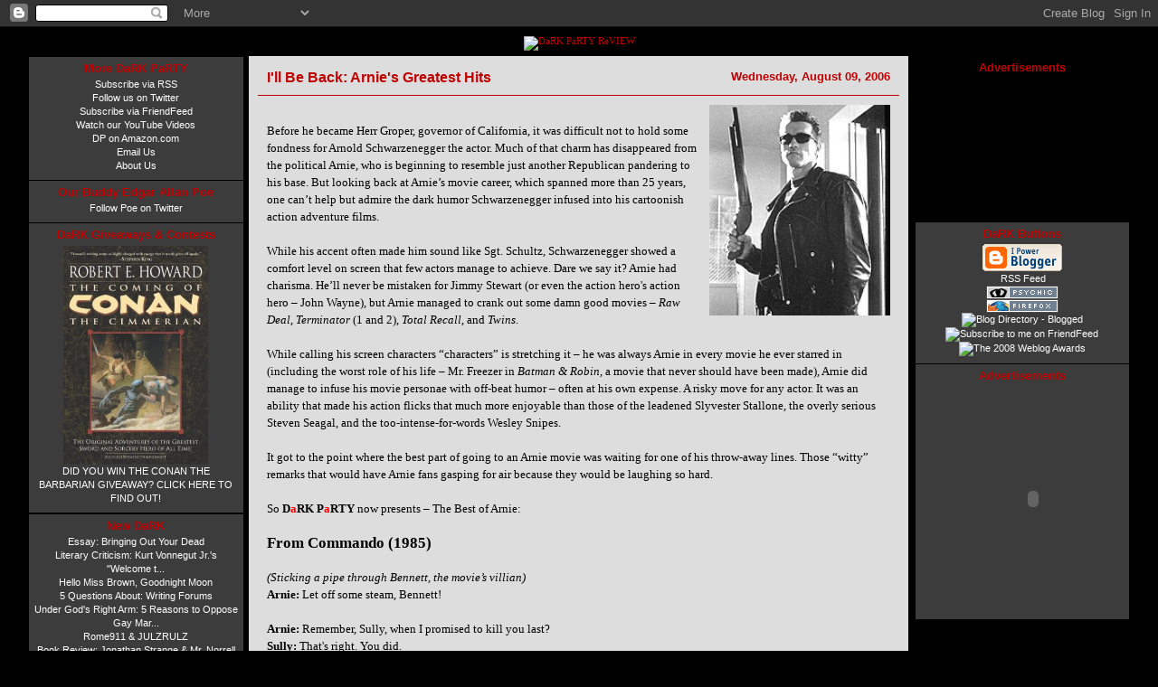

--- FILE ---
content_type: text/html; charset=UTF-8
request_url: https://darkpartyreview.blogspot.com/2006/08/ill-be-back-arnies-greatest-hits.html
body_size: 17585
content:
<!DOCTYPE html PUBLIC "-//W3C//DTD XHTML 1.0 Transitional//EN" "http://www.w3.org/TR/xhtml1/DTD/xhtml1-transitional.dtd">
<html>
<head>
    
 		<link rel="alternate" type="application/rss+xml" title="RSS" href="https://darkpartyreview.blogspot.com/feeds/posts/default" />
	
 	<script type="text/javascript">(function() { (function(){function b(g){this.t={};this.tick=function(h,m,f){var n=f!=void 0?f:(new Date).getTime();this.t[h]=[n,m];if(f==void 0)try{window.console.timeStamp("CSI/"+h)}catch(q){}};this.getStartTickTime=function(){return this.t.start[0]};this.tick("start",null,g)}var a;if(window.performance)var e=(a=window.performance.timing)&&a.responseStart;var p=e>0?new b(e):new b;window.jstiming={Timer:b,load:p};if(a){var c=a.navigationStart;c>0&&e>=c&&(window.jstiming.srt=e-c)}if(a){var d=window.jstiming.load;
c>0&&e>=c&&(d.tick("_wtsrt",void 0,c),d.tick("wtsrt_","_wtsrt",e),d.tick("tbsd_","wtsrt_"))}try{a=null,window.chrome&&window.chrome.csi&&(a=Math.floor(window.chrome.csi().pageT),d&&c>0&&(d.tick("_tbnd",void 0,window.chrome.csi().startE),d.tick("tbnd_","_tbnd",c))),a==null&&window.gtbExternal&&(a=window.gtbExternal.pageT()),a==null&&window.external&&(a=window.external.pageT,d&&c>0&&(d.tick("_tbnd",void 0,window.external.startE),d.tick("tbnd_","_tbnd",c))),a&&(window.jstiming.pt=a)}catch(g){}})();window.tickAboveFold=function(b){var a=0;if(b.offsetParent){do a+=b.offsetTop;while(b=b.offsetParent)}b=a;b<=750&&window.jstiming.load.tick("aft")};var k=!1;function l(){k||(k=!0,window.jstiming.load.tick("firstScrollTime"))}window.addEventListener?window.addEventListener("scroll",l,!1):window.attachEvent("onscroll",l);
 })();</script><script type="text/javascript">function a(){var b=window.location.href,c=b.split("?");switch(c.length){case 1:return b+"?m=1";case 2:return c[1].search("(^|&)m=")>=0?null:b+"&m=1";default:return null}}var d=navigator.userAgent;if(d.indexOf("Mobile")!=-1&&d.indexOf("WebKit")!=-1&&d.indexOf("iPad")==-1||d.indexOf("Opera Mini")!=-1||d.indexOf("IEMobile")!=-1){var e=a();e&&window.location.replace(e)};
</script><meta http-equiv="Content-Type" content="text/html; charset=UTF-8" />
<meta name="generator" content="Blogger" />
<link rel="icon" type="image/vnd.microsoft.icon" href="https://www.blogger.com/favicon.ico"/>
<link rel="alternate" type="application/atom+xml" title="DaRK PaRTY ReVIEW - Atom" href="https://darkpartyreview.blogspot.com/feeds/posts/default" />
<link rel="alternate" type="application/rss+xml" title="DaRK PaRTY ReVIEW - RSS" href="https://darkpartyreview.blogspot.com/feeds/posts/default?alt=rss" />
<link rel="service.post" type="application/atom+xml" title="DaRK PaRTY ReVIEW - Atom" href="https://www.blogger.com/feeds/28238856/posts/default" />
<link rel="alternate" type="application/atom+xml" title="DaRK PaRTY ReVIEW - Atom" href="https://darkpartyreview.blogspot.com/feeds/115515317589106712/comments/default" />
<link rel="stylesheet" type="text/css" href="https://www.blogger.com/static/v1/v-css/1601750677-blog_controls.css"/>
<link rel="stylesheet" type="text/css" href="https://www.blogger.com/dyn-css/authorization.css?targetBlogID=28238856&zx=3865ffba-a45e-46c3-94ed-41b7479e959c"/>


	<meta http-equiv="content-type" content="text/html; charset=utf-8" />
	<meta http-equiv="expires" content="-1" />
    <meta name="description" content="The Dark Party Review provides the best in literate blather with interviews, essays, articles, poetry, fiction and commentary on literature, politics, society, music"/>
    <meta name="keywords" content="Dark Party Review, Dark Party, Literate Blather, 5 Questions About, Under God's Right Arm, Colson Crosslick, Essays, Fiction, Poem, Blog, Online magazine, Literature, Literary, Fiction"/>
    <meta name="robots" content="index,follow"/>
	<title>DaRK PaRTY ReVIEW</title>
	<link rel="shortcut icon" href="http://mysite.verizon.net/slsnell/favicon.ico">

    <style type="text/css" media="all">
		body                  { margin: 0px; font-family: tahoma, sans-serif; padding-bottom: 20px; background: #000000; font-size: 12px; color: #999999; }
		#Granny               { width: 95%; font-size: 0.88em; }
		a                     { text-decoration: none; color: #BF0101; }
		a:visited             { color: #000080; }
		a:hover               { color: #FF7F50; }
		a img                 { border-width: 0px; }
		#HeaderCont           { clear: both; width: 100%; margin-top: 40px; background: #000000 url("https://lh3.googleusercontent.com/blogger_img_proxy/AEn0k_s6_n8Z4ba27iqZIGvfDW9NdFqv5VbyVSbxp49X6BAkhI7a7UMcRTTU0Zv7BHlRA_OY9L9eNHgfQm2IcYoVWcSsI8txrzxPPSEbp29GeU2Ja7ljNY9ULA=s0-d") repeat; border: 0px solid #800000; }
		#HeaderInn            { background:#000; margin-bottom: 4px; padding: 0px 0px; text-align: center; font-family: Times new roman, courier, serif, sans-serif; }
		#HeaderTitle          { font-size: 5.5em; font-weight: bold; font-style: italic; color: #FFFFFF; padding: 0px 0px; direction: rtl; text-align: center; }
		.TitleItemLink        { color: #FFFFFF; }
		#HeaderSubTitle       { margin: 12px 0px; font-size: 2em; font-weight: bold; font-style: italic; color: #FFFFFF; direction: rtl; text-align: center; padding: 0px 0px; display:none; }
		#MainAndSides         { clear: both; width: 100%; margin-top: 0.5%; }
		#MainCol              { width: 60%; background: #DDDDDD; float: left; }
		#MainColInner         { padding: 5px 10px; border: 0px none #800000; }
		.OnePost              { border: 2px none #000000; font-family: Tahoma, sans-serif, sans-serif; direction: ltr; background: #DDDDDD; }
		.OnePost .TopPost     { border-bottom: 1px solid #BF0101; padding:  0px 10px 10px 10px; background: #DDDDDD; }
		.OnePost .MidPost     { padding: 10px 10px; }
		.OnePost .BotPost     { border-top: 1px solid #BF0101; padding: 10px 10px; background: #DDDDDD; }
		.OnePost .FullWidth   { width: 100%; }
		.DateHeaderPost       { font-size: 1.25em; font-weight: bold; color: #BF0101; padding-top: 10px; text-align: right; width: 48%; float: right; }
		.TitleHeaderPost      { font-size: 1.5em; font-weight: bold; color: #BF0101; padding-top: 10px; text-align: left; direction: ltr; width: 48%; float: left; }
		.TitleHeaderPost a    { color: #BF0101; }
		.TitleHeaderPost a:hover   { color: #FF7F50; }
		.PostTextBody         { font-size: 1.25em; color: #000000; text-align: left; line-height: 150%; }
		.CmntFooterPost       { visibility: visible; font-size: 1em; color: #BF0101; width: 48%; float: right; text-align: right; }
		.CmntFooterPost a     { color: #BF0101; }
		.CmntFooterPost a:hover   { color: #FF7F50; }
		.PermFooterPost       { font-size: 1em; font-weight: bold; color: #BF0101; width: 48%; float: left; text-align: left; }
		.PermFooterPost a     { color: #BF0101; }
		.PermFooterPost a:hover   { color: #FF7F50; }
		.Clearer              { clear: both; width: 100%; font-size: 0px; height: 0px; }
		.PostSep              { height: 20px; font-size: 1px }
		.PostSepS             { height: 10px; margin-bottom: 10px; border-bottom: 1px solid #BF0101; font-size: 1px }
		.SideBar              { background: #000000; }
		.SideBarInner         { padding: 0px 0px; border: 0px none #800000; }
		.SideBarInner img     { margin-top: 2px; }
		#SideLCol             { width: 19.45%; float: left; margin-right: 0.5%; }
		#SideLCol .Box        { background: #3C3C3C; border: 1px none #FFFFFF; font-family: Tahoma, sans-serif, sans-serif; }
		#SideLCol a           { color: #FFFFFF; }
		#SideLCol a:hover     { color: #FF7F50; }
		#SideLCol .Sep        { height: 1px; }
		#SideLCol .SepS       { height: 1px; margin-bottom: 1px; border-bottom: 2px none #000000; font-size: 1px }
		#SideLCol .Title      { font-size: 1.25em; color: #BF0101; font-weight: bold; border-bottom: 1px none #000000; margin-bottom: 3px; }
		#SideLCol .Inner      { text-align: center; font-size: 1em; color: #FFFFFF; padding: 5px 5px 8px 5px; line-height: 150%; }
		#SideRCol             { width: 19.45%; float: right; margin-left: 0.5%; }
		#SideRCol .Box        { background: #3C3C3C; border: 1px none #FFFFFF; font-family: Tahoma, sans-serif, sans-serif; }
		#SideRCol a           { color: #FFFFFF; }
		#SideRCol a:hover     { color: #FF7F50; }
		#SideRCol .Sep        { height: 1px; }
		#SideRCol .SepS       { height: 1px; margin-bottom: 1px; border-bottom: 2px none #000000; font-size: 1px }
		#SideRCol .Title      { font-size: 1.25em; color: #BF0101; font-weight: bold; border-bottom: 1px solid transparent; margin-bottom: 3px; }
		#SideRCol .Inner      { text-align: center; font-size: 1em; color: #FFFFFF; padding: 5px 5px 8px 5px; line-height: 150%; }
		#commentInline        { margin: 10px 20px; text-align: left; color: #000000; }
		.commentHead          { margin: 0px 10px 20px 10px; padding-top: 5px; color: #000000; }
		.comments-block       { line-height: 150%; padding: 0px 30px; }
		.comment-poster       { padding-bottom: 10px; }
		.comment-body         { margin: 0px; padding-bottom: 10px; padding-left: 20px; }
		.innerCmntBody        { margin: 5px 0px; }
		.comment-timestamp    { margin: 5px 0px; padding: 0px 0px 8px 20px; color: #000000; }
		.comment-timestamp a  { color: #BF0101; }
		.comment-timestamp a:hover   { color: #FF7F50; }
		.deleted-comment      { font-style: italic; color: gray; }
		#ColClose             { clear: both; width: 100%; font-size: 1px; height: 1px; margin-bottom: 20px; }
		#CopyRight            { width: 60%; border-top: 1px solid #BF0101; padding-top: 10px; line-height: 150%; }
		
        
            span.fullpost {display:inline;}
        
        a.readmorebutton:link, a.readmorebutton:visited { float: left; margin: 2px 2px 2px 2px; padding: 2px; width: 115px; border-top: 1px solid #CCCCCC; border-bottom: 1px solid #000000; border-left: 1px solid #CCCCCC; border-right: 1px solid #000000; background: #CCCCCC; text-align: center; text-decoration: none; font: normal 12px tahoma, sans-serif; color: #BF0101; }
        a.readmorebutton:hover, a.readmorebutton:active { float: left; margin: 2px 2px 2px 2px; padding: 2px; width: 115px; border-top: 1px solid #CCCCCC; border-bottom: 1px solid #000000; border-left: 1px solid #CCCCCC; border-right: 1px solid #000000; background: #EEEEEE; text-align: center; text-decoration: none; font: normal 12px tahoma, sans-serif; color: #BF0101; }
    </style>
    
    <script type="text/javascript">
        var memory = 0;
        var number = 0;
    </script>

	<!-- Insert your commenting javascript code here -->

<meta name='google-adsense-platform-account' content='ca-host-pub-1556223355139109'/>
<meta name='google-adsense-platform-domain' content='blogspot.com'/>

<!-- data-ad-client=ca-pub-1882978139470348 -->
<!-- --><style type="text/css">@import url(//www.blogger.com/static/v1/v-css/navbar/3334278262-classic.css);
div.b-mobile {display:none;}
</style>

</head>

<body><script type="text/javascript">
    function setAttributeOnload(object, attribute, val) {
      if(window.addEventListener) {
        window.addEventListener('load',
          function(){ object[attribute] = val; }, false);
      } else {
        window.attachEvent('onload', function(){ object[attribute] = val; });
      }
    }
  </script>
<div id="navbar-iframe-container"></div>
<script type="text/javascript" src="https://apis.google.com/js/platform.js"></script>
<script type="text/javascript">
      gapi.load("gapi.iframes:gapi.iframes.style.bubble", function() {
        if (gapi.iframes && gapi.iframes.getContext) {
          gapi.iframes.getContext().openChild({
              url: 'https://www.blogger.com/navbar/28238856?origin\x3dhttps://darkpartyreview.blogspot.com',
              where: document.getElementById("navbar-iframe-container"),
              id: "navbar-iframe"
          });
        }
      });
    </script><center>
    <div id="Granny">
		<div id="HeaderCont">
            <div id="HeaderInn">
                <div class="Clearer">
                </div>
                <div id="HeaderImageCont">
                    <a href="http://darkpartyreview.blogspot.com/" title="DaRK PaRTY ReVIEW"><img src="https://lh3.googleusercontent.com/blogger_img_proxy/AEn0k_uVpkP5J1Dol7jEpr1UNui_bAA4Ix1uuOKAcmdShb39CrEgqS--bcsXvC_zNJ6H_ZVE5POgptv3H-krdf5d3TKKS4IxZFp04kAeDZ_GxZZ5Q4fG6uZNOitmgr3Ds1JQr9rq_w=s0-d" alt="DaRK PaRTY ReVIEW" style="border: 1px none black;"></a>
                </div>
                <div id="HeaderSubTitle">
                    ::Literate Blather::
                </div>
                <div class="Clearer">
                </div>
            </div>
        </div>
		<div id="MainAndSides">
            <!-- =================== Side L Column =================== -->
            <div id="SideLCol" class="SideBar">
                <div class="SideBarInner"> 
<div class="Sep"><div class="SepS"></div></div>
<div class="Box">
<div class="Inner">
<div class="Title">More DaRK PaRTY</div>
<a href="http://feeds.feedburner.com/DarkPartyReview">Subscribe via RSS</a><br/>
<a href="http://twitter.com/darkparty">Follow us on Twitter</a><br/>
<a href="http://friendfeed.com/darkparty">Subscribe via FriendFeed</a><br/>
<a href="//www.youtube.com/GFS3">Watch our YouTube Videos</a><br/>
<a href="https://www.amazon.com/gp/pdp/profile/edit?ie=UTF8&ref%5F=cm%5Fpdp%5Fedit">DP on Amazon.com</a><br/>
<a href="http://darkpartyreview.blogspot.com/2006/05/dark-party-review.html">Email Us</a><br/>
<a href="http://darkpartyreview.blogspot.com/2006/05/dark-party-review.html">About Us</a><br/>
</div>
</div>
<div class="Sep"><div class="SepS"></div></div>
<div class="Box">
<div class="Inner">
<div class="Title">Our Buddy Edgar Allan Poe</div>
<a href="http://twitter.com/Edgar_Allan_Poe">Follow Poe on Twitter</a><br/>
</div>
</div>
  <div class="Sep"><div class="SepS"></div></div>
	<div class="Box">
                        <div class="Inner">
                            <div class="Title">DaRK Giveaways & Contests</div>
                            <a href="http://darkpartyreview.blogspot.com/2009/01/conan-barbarian-giveaway.html"><img src="https://lh3.googleusercontent.com/blogger_img_proxy/AEn0k_tBMLU_titZNZ18LJgFVpsAx9-wXbX_3RNv3WSw7YCay7nPvO8aFeRjziaNmqBl9cK0Ecrf7VpqYk9gnCou47ZjxSZ7gkNHBWOka12GNjMZcDZ5r9Fn_QbGhe5LF9xbHPk=s0-d" alt="Giveaway" width="160" style="border: 1px none black;"></a><br />
                            <a href="http://darkpartyreview.blogspot.com/2009/01/conan-barbarian-giveaway.html" title="Click">DID YOU WIN THE CONAN THE BARBARIAN GIVEAWAY? CLICK HERE TO FIND OUT!</a><br />
                        </div>
                    </div>  
				                         <div class="Sep"><div class="SepS"></div></div>
 
				                         <div class="Sep"><div class="SepS"></div></div>                   
<div class="Box">
                        <div class="Inner">
                            <div class="Title">New DaRK</div>
                            
                                <a href="http://darkpartyreview.blogspot.com/2006/08/essay-bringing-out-your-dead.html">Essay: Bringing Out Your Dead</a><br />
                            
                                <a href="http://darkpartyreview.blogspot.com/2006/08/literary-sketch-kurt-vonnegut-jrs.html">Literary Criticism: Kurt Vonnegut Jr.&#39;s &quot;Welcome t...</a><br />
                            
                                <a href="http://darkpartyreview.blogspot.com/2006/07/hello-miss-brown-goodnight-moon.html">Hello Miss Brown, Goodnight Moon</a><br />
                            
                                <a href="http://darkpartyreview.blogspot.com/2006/07/5-questions-about-writing-forums.html">5 Questions About: Writing Forums</a><br />
                            
                                <a href="http://darkpartyreview.blogspot.com/2006/07/under-gods-right-arm-5-reasons-to.html">Under God&#39;s Right Arm: 5 Reasons to Oppose Gay Mar...</a><br />
                            
                                <a href="http://darkpartyreview.blogspot.com/2006/07/rome911-julzrulz.html">Rome911 &amp; JULZRULZ</a><br />
                            
                                <a href="http://darkpartyreview.blogspot.com/2006/07/book-review-jonathan-strange-mr.html">Book Review: Jonathan Strange &amp; Mr. Norrell</a><br />
                            
                                <a href="http://darkpartyreview.blogspot.com/2006/07/poem-last-word.html">Poem: The Last Word</a><br />
                            
                                <a href="http://darkpartyreview.blogspot.com/2006/07/good-morning-sunshine.html">Good Morning, Sunshine!</a><br />
                            
                                <a href="http://darkpartyreview.blogspot.com/2006/07/5-questions-about-baseball.html">5 Questions About: Baseball</a><br />
                            
                        </div>
                    </div>
                                        <div class="Sep"><div class="SepS"></div></div>
                    <div class="Box">
                        <div class="Inner">
                            <div class="Title">Our Ongoing Features</div>
                            <a href="http://darkpartyreview.blogspot.com/search/label/5%20Questions">5 Questions About</a><br />
                            <a href="http://darkpartyreview.blogspot.com/search/label/literary%20criticism">Literary Criticism</a><br />
                            <a href="http://darkpartyreview.blogspot.com/search/label/Bad-Cinema">Fantastically Bad Cinema</a><br />
                            <a href="http://darkpartyreview.blogspot.com/search/label/Essay">Essays</a><br />
                            <a href="http://darkpartyreview.blogspot.com/search/label/Under%20God%27s%20Right%20Arm">Under God's Right Arm</a><br />
                         </div>
                    </div>

                                        <div class="Sep"><div class="SepS"></div></div>
                    <div class="Box">
                        <div class="Inner">
                            <div class="Title">Music, Sweet, Music!</div>
                            <a href="http://darkpartyreview.blogspot.com/2009/02/5-questions-about-screaming-blue.html">Screaming Blue Messiahs</a><br />
                            <a href="http://darkpartyreview.blogspot.com/2009/02/cool-80s-tunes-that-still-rock.html">Cool 1980s Songs That Still Rock</a><br />
                            <a href="http://darkpartyreview.blogspot.com/2008/11/great-tunes-jefferson-airplanes-white.html">Great Tunes: Jefferson Airplane's White Rabbit</a><br />
                            <a href="http://darkpartyreview.blogspot.com/2008/08/sexiest-song-ever-recorded.html">The Sexiest Song Ever Recorded</a><br />
                            <a href="http://darkpartyreview.blogspot.com/2007/11/old-van-halen.html">Old Van Halen</a><br />
                         </div>
                    </div>
                                        <div class="Sep"><div class="SepS"></div></div>
                    <div class="Box">
                        <div class="Inner">
                            <div class="Title">Let's Go Pulp</div>
                            <a href="http://darkpartyreview.blogspot.com/2008/09/5-questions-about-ken-bruen.html">An Interview with Ken Bruen</a><br />
                            <a href="http://darkpartyreview.blogspot.com/2008/02/5-questions-about-mysteries.html">Otto Penzler Talks Mystery Fiction</a><br />
                            <a href="http://darkpartyreview.blogspot.com/2008/04/ode-to-dawn-of-dead.html">Ode to "Dawn of the Dead"</a><br />
                            <a href="http://darkpartyreview.blogspot.com/2006/12/best-of-bond.html">The Best James Bond Movies</a><br />
                            <a href="http://darkpartyreview.blogspot.com/2008/11/case-of-flying-mechanic.html">The Case of the Flying Mechanic</a><br />
                        </div>
                    </div>
                                        <div class="Sep"><div class="SepS"></div></div>
                    <div class="Box">
                        <div class="Inner">
                            <div class="Title">The Horror! The Horror!</div>
                            <a href="http://darkpartyreview.blogspot.com/2008/12/5-questions-about-horror-movies.html">Fangoria Editor Talks Horror Movies</a><br />
                            <a href="http://darkpartyreview.blogspot.com/2008/11/nosferatu.html">Nosferatu</a><br />
                            <a href="http://darkpartyreview.blogspot.com/2008/10/worlds-scariest-short-story.html">The World's Scariest Short Story</a><br />
                            <a href="http://darkpartyreview.blogspot.com/2008/10/greatest-cinematic-serial-killers-of.html">The Greatest Movie Serial Killers</a><br />
                            <a href="http://darkpartyreview.blogspot.com/2008/02/5-questions-about-kim-harrison.html">An Interview with Bestselling Author Kim Harrison</a><br />                        
                        </div>
                    </div>
                                        <div class="Sep"><div class="SepS"></div></div>
                    <div class="Box">
                        <div class="Inner">
                            <div class="Title">Writers Talk and Talk</div>
                            <a href="http://darkpartyreview.blogspot.com/2008/08/5-questions-about-duane-swierczynski.html">Duane Swierczynski</a><br />
                            <a href="http://darkpartyreview.blogspot.com/2008/10/5-question-about-ed-gorman.html">Ed Gorman</a><br />
                            <a href="http://darkpartyreview.blogspot.com/2008/11/5-questions-about-chick-lit.html">Malena Lott</a><br />
                            <a href="http://darkpartyreview.blogspot.com/2008/09/5-questions-about-hannah-tinti.html">Hannah Tinti</a><br />
                        </div>
                    </div>
                                        <div class="Sep"><div class="SepS"></div></div>
                    <div class="Box">
                        <div class="Inner">
                            <div class="Title">Tunage!</div>
                            <a href="http://darkpartyreview.blogspot.com/2008/11/great-tunes-jefferson-airplanes-white.html">Great Tunes: "White Rabbit"</a><br />
                            <a href="http://darkpartyreview.blogspot.com/2008/10/12-terrible-tunes.html">12 Terrible Tunes</a><br />
                            <a href="http://darkpartyreview.blogspot.com/2008/08/sexiest-song-ever-recorded.html">The Sexiest Song Ever Recorded</a><br />
                            <a href="http://darkpartyreview.blogspot.com/2008/01/7-angry-bands.html">7 Angry Bands</a><br />
                        </div>
                    </div>
                                        <div class="Sep"><div class="SepS"></div></div>
                    <div class="Box">
                        <div class="Inner">
                            <div class="Title">Opinions</div>
                            <a href="http://darkpartyreview.blogspot.com/2008/04/essay-caste-system-in-us.html">The Caste System in the U.S.</a><br />
                            <a href="http://darkpartyreview.blogspot.com/2008/02/essay-threat-of-bottled-water.html">The Threat of Bottled Water</a><br />
                            <a href="http://darkpartyreview.blogspot.com/2008/04/essay-roar-of-spring.html">The Roar of Spring</a><br />
                            <a href="http://darkpartyreview.blogspot.com/2006/12/essay-question-of-god.html">A Question of God</a><br />
                            <a href="http://darkpartyreview.blogspot.com/2007/11/essay-fixing-our-reading-problem.html">Fixing Our Reading Problems</a><br />
                        </div>
                    </div>
                                         <div class="Sep"><div class="SepS"></div></div>
                    <div class="Box">
                        <div class="Inner">
                            <div class="Title">Archive</div>
                            
                                <a href="http://darkpartyreview.blogspot.com/2006/05/">May 2006</a><br />
                            
                                <a href="http://darkpartyreview.blogspot.com/2006/06/">June 2006</a><br />
                            
                                <a href="http://darkpartyreview.blogspot.com/2006/07/">July 2006</a><br />
                            
                                <a href="http://darkpartyreview.blogspot.com/2006/08/">August 2006</a><br />
                            
                                <a href="http://darkpartyreview.blogspot.com/2006/09/">September 2006</a><br />
                            
                                <a href="http://darkpartyreview.blogspot.com/2006/10/">October 2006</a><br />
                            
                                <a href="http://darkpartyreview.blogspot.com/2006/11/">November 2006</a><br />
                            
                                <a href="http://darkpartyreview.blogspot.com/2006/12/">December 2006</a><br />
                            
                                <a href="http://darkpartyreview.blogspot.com/2007/01/">January 2007</a><br />
                            
                                <a href="http://darkpartyreview.blogspot.com/2007/02/">February 2007</a><br />
                            
                                <a href="http://darkpartyreview.blogspot.com/2007/03/">March 2007</a><br />
                            
                                <a href="http://darkpartyreview.blogspot.com/2007/04/">April 2007</a><br />
                            
                                <a href="http://darkpartyreview.blogspot.com/2007/05/">May 2007</a><br />
                            
                                <a href="http://darkpartyreview.blogspot.com/2007/06/">June 2007</a><br />
                            
                                <a href="http://darkpartyreview.blogspot.com/2007/07/">July 2007</a><br />
                            
                                <a href="http://darkpartyreview.blogspot.com/2007/08/">August 2007</a><br />
                            
                                <a href="http://darkpartyreview.blogspot.com/2007/09/">September 2007</a><br />
                            
                                <a href="http://darkpartyreview.blogspot.com/2007/10/">October 2007</a><br />
                            
                                <a href="http://darkpartyreview.blogspot.com/2007/11/">November 2007</a><br />
                            
                                <a href="http://darkpartyreview.blogspot.com/2007/12/">December 2007</a><br />
                            
                                <a href="http://darkpartyreview.blogspot.com/2008/01/">January 2008</a><br />
                            
                                <a href="http://darkpartyreview.blogspot.com/2008/02/">February 2008</a><br />
                            
                                <a href="http://darkpartyreview.blogspot.com/2008/03/">March 2008</a><br />
                            
                                <a href="http://darkpartyreview.blogspot.com/2008/04/">April 2008</a><br />
                            
                                <a href="http://darkpartyreview.blogspot.com/2008/05/">May 2008</a><br />
                            
                                <a href="http://darkpartyreview.blogspot.com/2008/06/">June 2008</a><br />
                            
                                <a href="http://darkpartyreview.blogspot.com/2008/07/">July 2008</a><br />
                            
                                <a href="http://darkpartyreview.blogspot.com/2008/08/">August 2008</a><br />
                            
                                <a href="http://darkpartyreview.blogspot.com/2008/09/">September 2008</a><br />
                            
                                <a href="http://darkpartyreview.blogspot.com/2008/10/">October 2008</a><br />
                            
                                <a href="http://darkpartyreview.blogspot.com/2008/11/">November 2008</a><br />
                            
                                <a href="http://darkpartyreview.blogspot.com/2008/12/">December 2008</a><br />
                            
                                <a href="http://darkpartyreview.blogspot.com/2009/01/">January 2009</a><br />
                            
                                <a href="http://darkpartyreview.blogspot.com/2009/02/">February 2009</a><br />
                            
                                <a href="http://darkpartyreview.blogspot.com/2009/03/">March 2009</a><br />
                            
                        </div>
                    </div>
                                          <div class="Sep"><div class="SepS"></div></div>
	                <div class="Box">
                        <div class="Inner">
                            <div class="Title">Twitter</div>
                            <div id="twitter_div">
                                <h2 class="sidebar-title">Dark Twitterings</h2>
                                <ul id="twitter_update_list"></ul>
                                <a href="http://twitter.com/darkparty" id="twitter-link" style="display:block;text-align:right;">follow me on Twitter</a>
                            </div>
                            <script type="text/javascript" src="//twitter.com/javascripts/blogger.js"></script>
                            <script type="text/javascript" src="//twitter.com/statuses/user_timeline/darkparty.json?callback=twitterCallback2&amp;count=5"></script>
                        </div>
                    </div>

                                          <div class="Sep"><div class="SepS"></div></div>
              <div class="Box">
                        <div class="Inner">
                            <div class="Title">DaRK PaRTY NeTWORK</div>
                                <a href="http://www.arcanumcafe.com/" target="BLANK" title="Arcanum Cafe">Arcanum Cafe</a><br />
                                <a href="http://www.alcoholicpoet.com/" target="BLANK" title="Sad">Alcoholic Poet</a><br />
                                <a href="http://www.babygotbooks.com/" target="BLANK" title="Baby">Baby Got Books</a><br />
                                <a href="http://beamansworld.blogspot.com/" target="BLANK" title="Beaman's World">Beaman's World</a><br />
                                <a href="http://baddict.wordpress.com/">BiblioAddict</a><br />
                                <a href="http://thebibliobrat.blogspot.com/">Biblio Brat</a><br />
                                <a href="http://billcrider.blogspot.com/" target="BLANK" title="Bill Crider">Bill Crider's Pop Cultural Magazine</a><br /> 
<a href="http://bleeding-tree.blogspot.com/" target="BLANK" title="Bleeding">The Bleeding Tree</a><br />
                                <a href="http://blogcabins.blogspot.com/" target="BLANK" title="Blog Cabins">Blog Cabins: Movie Reviews</a><br />
                                <a href="http://abookbloggersdiary.blogspot.com/" target="BLANK" title="Book">A Book Blogger's Diary</a><br />
<a href="http://bookclover.blogspot.com/" target="BLANK" title="Bookclover">BookClover<a/><br />
                                <a href="http://www.bookgasm.com/" target="BLANK" title="Bookgasm">Bookgasm</a><br />
                                <a href="http://www.bookgirl.net/" target="BLANK" title="BookGirl">Bookgirl's Nightstand</a><br />
                                <a href="http://booksidoneread.blogspot.com/" target="BLANK" title="Books">Books I Done Read</a><br />
                                <a href="http://ravenousreader.wordpress.com/" target="BLANK" title="Ravenous">Book Stack</a><br />
<a href="http://booktrib.com/" target="BLANK" title="BookTrib">The Book Trib</a><br />
                                <a href="http://www.coldhardfootballfacts.com/" target="BLANK" title="Cold">Cold Hard Football Facts</a><br />
<a href="http://crystalking.com/writingblog/" target="BLANK" title="Creator">Creator of Circumstance</a><br />
<a href="http://www.dmoviecritic.com/" target="BLANK" title="D-Movie">D-Movie Critic</a><br />
                                <a href="http://thedarkphantom.wordpress.com/" target="BLANK" title="Dark">The Dark Phantom Review</a><br />
<a href="http://thedarksublime.blogspot.com/" target="BLANK" title="Sublime">The Dark Sublime</a><br />
                                <a href="http://darquereviews.blogspot.com/" target="BLANK" title="Darque">Darque Reviews</a><br />
                                <a href="http://davesmoviereviews.blogspot.com/" target="BLANK" title="Dave">Dave's Movie Reviews</a><br />
                                <a href="http://daneofwar.blogspot.com/" target="BLANK" title="Dane of War">Dane of War</a><br />
                                <a href="http://davethenovelist.wordpress.com/" target="BLANK" title="David H. Schleicher">David H. Schleicher</a><br />
<a href="http://www.devourerofbooks.com/" target="BLANK" title="Devour">Devourer of Books</a><br />
                                <a href="http://aidanmoher.com/blog/" target="BLANK" title="Dribble">A Dribble of Ink</a><br />
                                <a href="http://drunkenseveredhead.blogspot.com/" target="BLANK" title="Drunken Severed">The Drunken Severed Head</a><br />
<a href="http://editorialass.blogspot.com/" target="BLANK" title="Editorial">Editorial Ass</a><br />
<a href="http://www.emmalarkins.blogspot.com/" target="BLANK" title="Emerging">Emerging Emma</a><br />
<a href="http://www.entertheoctopus.wordpress.com/" target="BLANK" title="Enter">Enter the Octopus</a><br />
                                <a href="http://www.fatally-yours.com/" target="BLANK" title="Fatally">Fatally Yours<a/><br />
                                <a href="http://flickhead.blogspot.com/" target="BLANK" title="Flick">Flickhead</a><br />
                                <a href="http://www.thegenrefiles.com/" target="BLANK" title="Files">The Genre Files</a><br />
                                <a href="http://thegravelpit.wordpress.com/" target="BLANK" title="Gravel Pit">The Gravel Pit</a><br />
                                <a href="http://gravetapping.blogspot.com/" target="BLANK" title="Gravetapping">Gravetapping</a><br />
                                <a href="http://haroyoshi.com/" target="BLANK" title="Hello, Yoshi">Hello! Yoshi</a><br />
<a href="http://hightalk.wordpress.com/" target="BLANK" title="HighTalk">HighTalk</a><br />
                                <a href="http://www.highway-62.com/blog/" target="BLANK" title="Highway">Highway 62<a/><br />
<a href="http://thehorrorsofitall.blogspot.com/" target="BLANK" title="Horrors">The Horrors Of It All<a/><br />
<a href="http://noparticularorderblog.blogspot.com/" target="BLANK" title="In No">In No Particular Order</a><br />
                                <a href="http://morgenfiles.blogspot.com/" target="BLANK" title="Blog Eat">It's A Blog Eat Blog World</a><br />
<a href="http://killer--kittens.blogspot.com/" target="BLANK" title="Killer Kittens">Killer Kittens From Beyond the Grave</a><br />
<a href="http://evildm.blogspot.com/" target="BLANK" title="Lair">The Lair of the Evil DM</a><br />
<a href="http://commonleafs.blogspot.com/" target="BLANK" title="Loose">Loose Leafs From a Commonplace</a><br />
                                <a href="http://lostintheframe.blogspot.com/" target= "BLANK" title="Lost">Lost in the Frame</a><br />
                                <a href="http://www.montileestormer.com/duck/" target="BLANK" title="Little">Little Black Duck</a><br />
<a href="http://madammiaow.blogspot.com/" target="BLANK" title="Madam">Madam Miaow Says</a><br />
                                <a href="http://www.mcsweeneys.net/" target="BLANK" title="McSweeney's">McSweeney's</a><br />
                                <a href="http://metaxucafe.com/cafe/find_members/" target="BLANK" title="Metaxucafe">Metaxucafe</a><br />
                                <a href="http://www.mikesnider.org/formalblog/" target="BLANK" title="Mike Snider">Mike Snider on Poetry</a><br />
                                <a href="http://www.themillionsblog.com/" target="BLANK" title="Million">The Millions</a><br />
                                <a href="http://mooninthegutter.blogspot.com/" target="BLANK" title="Moon">Moon in the Gutter</a><br />
<a href="http://www.moviecynics.com/" target="BLANK" title="Movie Cynics">New Movie Cynics Reviews</a><br />
                                <a href="http://bybeebooks.blogspot.com/" target="BLANK" title="Naked">Naked Without Books<a/><br />
<a href="http://jakonrath.blogspot.com/" target="BLANK" title="Newbie">A Newbie's Guide to Publishing</a><br />
                                <a href="http://newimprovedgorman.blogspot.com/" target="BLANK" title="Ed Gorman">New & Improved Ed Gorman</a><br />
                                <a href="http://www.9to5poet.com/" target="BLANK" title="9to5poet.com">9 to 5 Poet</a><br />
                                <a href="http://nosmokingintheskullcave.blogspot.com/" target="BLANK" title="No Smoking">No Smoking in the Skull Cave</a><br />
                                <a href="http://darkorpheus.blogspot.com/" target="BLANK" title="Orpheus">Orpheus Sings the Guitar Electric</a><br />
                                <a href="http://pollyfrost.wordpress.com/" target="BLANK" title="Polly">Polly Frost's Blog</a><br />
                                <a href="http://salmongutter.blogspot.com/" target="BLANK" title="Pop">Pop Sensation</a><br />
<a href="http://raincoaster.com/" target="BLANK" title="Raincoaster">Raincoaster</a><br />
                                <a href="http://www.rasalvatore.com/" target="BLANK" title="R.A. Salvatore">R.A. Salvatore</a><br />
                                <a href="http://superfastreader.com/" target="BLANK" title="Reading is Superpower">Reading is My Superpower</a><br />
                                <a href="http://richardjgibson.blogspot.com/" target="BLANK" title="Richard">Richard Gibson</a><br />
                                <a href="http://scifichick.com/" target="BLANK" title="SciFi">SciFi Chick</a><br />
<a href="http://www.sheistoofondofbooks.com/" target="BLANK" title="She Is">She Is Too Fond Of Books</a><br />
<a href="http://www.theshortreview.com/" target="BLANK" title="Short Review">The Short Review</a><br />
<a href="http://smallcrimes-novel.blogspot.com/" target="BLANK" title="Small">Small Crimes</a><br />
                                <a href="http://somanybooksblog.com/" target="BLANK" title="So Many">So Many Books</a><br />
                                <a href="http://soullessmachine.blogspot.com/" target="BLANK" title="Soulless">The Soulless Machine Review</a><br />
                                <a href="http://sunsetgun.typepad.com/sunsetgun/" target="BLANK" title="Sunset">Sunset Gun</a><br />
<a href="http://www.stevenwbeattie.com/" target="BLANK" title="That">That Shakesperherian Rag</a><br />
<a href="http://thornesworld.wordpress.com/" target="BLANK" title="Thorne">Thorne's World</a><br />
                                <a href="http://toasted-scimitar.blogspot.com/" target="BLANK" title="Scrimitar">The Toasted Scrimitar</a><br />
                                <a href="http://thisdistractedglobe.com/" target="BLANK" title="Distracted">This Distracted Globe</a><br />
                                <a href="http://david-z.blogspot.com/" target="BLANK" title="Tomb">Tomb It May Concern</a><br />
                                <a href="http://2blowhards.com/" target="BLANK" title="2Blowhards">2 Blowhards</a><br />
                                <a href="http://godsrightarm.blogspot.com/" target="BLANK" title="Under God's Right Arm">Under God's Right Arm</a><br />
                                <a href="http://varietyofwords.wordpress.com/" target="BLANK" title="Variety">A Variety of Words</a><br />
<a href="http://thevaultofhorror.blogspot.com/" target="BLANK" title="Vault">The Vault of Horrr</a><br />
                                <a href="http://wardsix.blogspot.com/" target="BLANK" title="Ward 6">Ward 6</a><br />
                                <a href="http://whenthedeadwalktheearth.blogspot.com/" target="BLANK" title="When">When the Dead Walk the Earth</a><br />
                                <a href="http://wisb.blogspot.com/" target="BLANK" title="Satin Bag">The World in the Satin Bag</a><br />                        
                                <a href="http://www.zoesfantasy.com/" target="BLANK" title="Zoe">Zoe's Fantasy</a><br />
<a href="http://zomboscloset.typepad.com/" target="BLANK" title="Zombo">Zombo's Closet of Horror</a><br />
                                <a href="http://www.ringsurf.com/ring/gentlereaders/">Bookaholic Blogring</a><br />
                                <a href="http://www.ringsurf.com">Power By Ringsurf</a><br />                         
                        </div>
                    </div>                   
	                
                    <div class="Clearer"></div>
                </div>
            </div>

            <!-- ==================== Main Column ==================== -->
            <div id="MainCol">
                <div id="MainColInner">
                    
                        <div class="OnePost">
                            <a name="115515317589106712"></a>
                            <div class="TopPost">
                                <div class="FullWidth">
                                    <div class="DateHeaderPost">
                                        Wednesday, August 09, 2006
                                    </div>
                                    <div class="TitleHeaderPost">
                                        I'll Be Back: Arnie's Greatest Hits
                                    </div>
                                    <div class="Clearer">
                                    </div>
                                </div>
                            </div>
                            <div class="MidPost">
                                <div class="FullWidth">
                                    <div class="PostTextBody">
                                        <div style="clear:both;"></div><a href="http://images.usatoday.com/news/_photos/2003/10/08-terminator-inside.jpg"><img style="margin: 0px 0px 10px 10px; float: right; width: 200px;" alt="" src="https://lh3.googleusercontent.com/blogger_img_proxy/AEn0k_vN2fe5GsxCn8hSv92whvNijLCj987W5lQ8viUmNG95cJ21ZRJc2q0d7yKyRqsJ59ketQ_-kYEN7Pr9ktjr9vPYrurM65u_dtpb5Dk_vGqITonFJghHkiKr3T-zXkiipkQo9fty-DOEsLXj_Q=s0-d" border="0"></a><br /><span style="font-family: verdana;font-family:times new roman;" >Before he became Herr Groper, governor of California, it was difficult not to hold some fondness for Arnold Schwarzenegger the actor. Much of that charm has disappeared from the political Arnie, who is beginning to resemble just another Republican pandering to his base. But looking back at Arnie’s movie career, which spanned more than 25 years, one can’t help but admire the dark humor Schwarzenegger infused into his cartoonish action adventure films.<br /><br />While his accent often made him sound like Sgt. Schultz, Schwarzenegger showed a comfort level on screen that few actors manage to achieve. Dare we say it? Arnie had charisma. He’ll never be mistaken for Jimmy Stewart (or even the action hero's action hero – John Wayne), but Arnie managed to crank out some damn good movies – <em>Raw Deal</em>, <em>Terminator</em> (1 and 2), <em>Total Recall</em>, and <em>Twins</em>.<br /><br />While calling his screen characters “characters” is stretching it – he was always Arnie in every movie he ever starred in (including the worst role of his life – Mr. Freezer in <em>Batman &amp; Robin</em>, a movie that never should have been made), Arnie did manage to infuse his movie personae with off-beat humor – often at his own expense. A risky move for any actor. It was an ability that made his action flicks that much more enjoyable than those of the leadened Slyvester Stallone, the overly serious Steven Seagal, and the too-intense-for-words Wesley Snipes.<br /><br />It got to the point where the best part of going to an Arnie movie was waiting for one of his throw-away lines. Those “witty” remarks that would have Arnie fans gasping for air because they would be laughing so hard.<br /><br />So <strong>D<span style="color: rgb(255, 0, 0);">a</span>RK P<span style="color: rgb(255, 0, 0);">a</span>RTY</strong> now presents – The Best of Arnie:<br /><br /><span style="font-size:130%;"><strong>From Commando (1985)</strong></span><br /><br /><em>(Sticking a pipe through Bennett, the movie’s villian)</em><br /><strong>Arnie:</strong> Let off some steam, Bennett!<br /><br /><strong>Arnie:</strong> Remember, Sully, when I promised to kill you last?</span><br /><span style="font-family: verdana;font-family:times new roman;" ><strong>Sully:</strong> That's right. You did.</span><br /><span style="font-family: verdana;font-family:times new roman;" ><strong>Arnie:</strong> I lied!<br /><br /><em>(After killing a man on the airplane seat next to him)<br /></em><strong>Arnie:</strong> Don't disturb my friend, he's dead tired.<br /><br /><span style="font-size:130%;"><strong>From Raw Deal (1986)</strong></span><br /><br /><strong>Arnie:</strong> You should not drink and bake.<br /><br /><strong>Baker:</strong> Joseph P. Brenner... what's the P stand for?</span><br /><span style="font-family: verdana;font-family:times new roman;" ><strong>Arnie:</strong> Pussy.<br /><br /><span style="font-size:130%;"><strong>From Predator (1987)</strong></span><br /><br /><strong>Arnie:</strong> If it bleeds, we can kill it.<br /><br /><span style="font-size:130%;"><strong>From Running Man (1988)</strong></span><br /><br /><strong>Arnie:</strong> Uplink underground, uplink underground. If you say that one more time, I'll uplink your ass, and you'll be underground.<br /><br /><em>(After Arnie slices the villain Buzzsaw in half with a chainsaw)<br /></em><strong>Amber:</strong> What happened to Buzzsaw?</span><br /><span style="font-family: verdana;font-family:times new roman;" ><strong>Arnie:</strong> He had to split.<br /><br /><strong>Arnie:</strong> Women. Can't live with them, can't live... with them.<br /><br /><span style="font-size:130%;"><strong>From Red Heat (1988)</strong></span><br /><br /><strong>Art:</strong> About this pile-of-shit pimp in here. In this country, we try to protect the rights of individuals. It's called the Miranda Act, and it says that you can't even touch his ass.</span><br /><span style="font-family: verdana;font-family:times new roman;" ><strong>Arnie:</strong> I do not want to touch his ass. I want to make him talk.<br /><br /><strong>Arnie:</strong> Chinese find way. Right after revolution, they round up all drug dealers, all drug addicts, take them to public square, and shoot them in back of head.</span><br /><span style="font-family: verdana;font-family:times new roman;" ><strong>Art:</strong> Ah, it'd never work here. Fucking politicians wouldn't go for it.</span><br /><span style="font-family: verdana;font-family:times new roman;" ><strong>Arnie:</strong> Shoot them first.<br /><br /><strong><span style="font-size:130%;">From Total Recall (1990)</span></strong><br /><br /><strong>Lori:</strong> Doug. Honey... you wouldn't hurt me, would you, sweet heart? Sweet heart, be reasonable. After all, we're married!</span><br /><span style="font-family: verdana;font-family:times new roman;" ><em>(Lori grabs her pistol and Arnie blasts her)</em></span><br /><span style="font-family: verdana;font-family:times new roman;" ><strong>Arnie:</strong> Consider that a divorce.<br /><br /><strong>Melina:</strong> Hello, Hauser. Still bulging, I see.</span><br /><span style="font-family: verdana;font-family:times new roman;" ><em>(Melina strokes his arm and then grabs his crotch)</em></span><br /><span style="font-family: verdana;font-family:times new roman;" ><strong>Melina:</strong> What you been feeding this thing?</span><br /><span style="font-family: verdana;font-family:times new roman;" ><strong>Arnie:</strong> Blondes.</span><br /><span style="font-family: verdana;font-family:times new roman;" ><strong>Melina:</strong> I think it's still hungry.<br /><br /><em>(Holding the severed arms of his enemy, Richter)<br /></em><strong>Arnie:</strong> See you at the party, Richter!<br /><br /><span style="font-size:130%;"><strong>From Terminator 2 (1991)</strong></span><br /><br /><strong>Arnie:</strong> Hasta la vista, baby.<br /><br /><span style="font-size:130%;"><strong>From The Last Action Hero (1993)</strong></span><br /><br /><em>(A dead enemy falls out of the closet after Arnie fires his pistol at it without warning)</em></span><br /><span style="font-family: verdana;font-family:times new roman;" ><strong>Danny:</strong> How'd you know someone was in there?</span><br /><span style="font-family: verdana;font-family:times new roman;" ><strong>Arnie:</strong> There's always someone in there. It costs me a fortune in closet doors.<br /><br /><strong>Danny:</strong> You think you are funny, don't you?</span><br /><span style="font-family: verdana;font-family:times new roman;" ><strong>Arnie:</strong> I know I am. I'm the famous comedian Arnold Braunschweiger.</span><br /><span style="font-family: verdana;font-family:times new roman;" ><strong>Danny:</strong> Schwarzenegger!</span><br /><span style="font-family: verdana;font-family:times new roman;" ><strong>Arnie:</strong> Gesundheit.<br /><br /><em>(Arnie realizes that a nerve gas bomb is hidden in the body of Leo "the Fart”)</em></span><br /><span style="font-family: verdana;font-family:times new roman;" ><strong>Arnie:</strong> Leo "the Fart" is going to pass gas one more time.<br /><br /><span style="font-size:130%;"><strong>From True Lies (1994)</strong></span><br /><br /><strong>Helen:</strong> Have you ever killed anyone?</span><br /><span style="font-family: verdana;font-family:times new roman;" ><strong>Arnie:</strong> Yeah, but they were all bad.<br /><br /><strong>Arnie:</strong> Well, you see, this is the problem with terrorists. They're really inconsiderate when it comes to people's schedules.<br /><br /><strong><span style="font-size:130%;">From Eraser (1996)</span></strong><br /><br /><em>(A car with the bad guys inside is smashed by a freight train)</em></span><br /><span style="font-family: verdana;font-family:times new roman;" ><strong>Lee:</strong> What happened?</span><br /><span style="font-family: verdana;font-family:times new roman;" ><strong>Arnie:</strong> They caught a train.<br /><br /><em>(Shoots an alligator in the head)</em><br /><strong>Arnie:</strong> You're luggage!<br /><br /><span style="font-size:130%;"><strong>From End of Days (1999)</strong></span><br /><br /><strong>Arnie:</strong> Between your faith and my Glock nine millimeter, I'll take the Glock.<br /><br /><em>(After throwing Satan off a high building)<br /></em><strong>Arnie:</strong> Fuck you!<br /><br /><strong><span style="font-size:130%;">From 6th Day (2000)</span></strong><br /><br /><strong>Arnie:</strong> You should clone yourself while you're still alive.</span><br /><span style="font-family: verdana;font-family:times new roman;" ><strong>Drucker:</strong> So I can get a perspective on your situation?</span><br /><span style="font-family: verdana;font-family:times new roman;" ><strong>Arnie:</strong> No, so you can fuck yourself!<br /><br /><strong><span style="font-size:130%;">From Collateral Damage (2002)<br /></span></strong><br /><strong>Bradnt:</strong> You two make quite a team. A fireman and a refugee. Sounds like a TV show.</span><br /><span style="font-family: verdana;font-family:times new roman;" ><strong>Arnie:</strong> Uh, huh, and you could play the asshole.<br /><br /><strong><span style="font-size:130%;">From Terminator 3 (2003)</span></strong><br /><br /><strong>Arnie:</strong> Katherine Brewster? Have you sustained injury?</span><br /><span style="font-family: verdana;font-family:times new roman;" ><strong>Katherine:</strong> Drop dead you asshole.</span><br /><span style="font-family: verdana;font-family:times new roman;" ><strong>Arnie:</strong> I am unable to comply.</span><div style="clear:both; padding-bottom:0.25em"></div><p class="blogger-labels">Labels: <a rel='tag' href="http://darkpartyreview.blogspot.com/search/label/Movies">Movies</a>, <a rel='tag' href="http://darkpartyreview.blogspot.com/search/label/Schwarzenegger">Schwarzenegger</a></p>
                                        
                                        </br>
                                        <a href='http://www.stumbleupon.com/submit?url=http://darkpartyreview.blogspot.com/2006/08/ill-be-back-arnies-greatest-hits.html&title=I'll Be Back: Arnie's Greatest Hits'><img border="0" src="https://lh3.googleusercontent.com/blogger_img_proxy/AEn0k_vzIb4cELwbJ1SbOsh-31gjNS2mic4dAFok4bOyRcwMM3JRDSQlLlDpAFLFadBOWVY18v7x3iDxOvkhNdQSUnVRYVXKGmcHWJvIqL8falqkvi4=s0-d" alt="Stumble Upon Toolbar"> StumbleUpon</a><a>  |  </a>
                                        <a href='http://digg.com/submit?phase=3&url=http://darkpartyreview.blogspot.com/2006/08/ill-be-back-arnies-greatest-hits.html&title=I'll Be Back: Arnie's Greatest Hits'><img border="0" src="https://lh3.googleusercontent.com/blogger_img_proxy/AEn0k_sn6z5FE72P0PwLHPFX6FmGJ2p32k5qUJaslMWhVOhU3H4o_C8IDGh6l4r1NhIri4AE7iI2Lj7935tdgptQFzZM_odjD5pcDtz9s2G3H7IDJA=s0-d" width="16" height="16" alt="Digg!"> Digg</a><a>  |  </a>
                                        <img src="https://lh3.googleusercontent.com/blogger_img_proxy/AEn0k_ugbIjVIk6FCl5ZFujUKOPQSt6-2CYy4HOXCOnHvEB750rOYfthBNeNNcO_8hJynWOGDZQaKn9dA9aWXecDU4hJZ8YPtJ4WmEqiTXCTUB_cBqpi8sofBWgRj7Y=s0-d"><a href="http://del.icio.us/post" onclick="window.open('http://del.icio.us/post?v=4&noui&jump=close&url='+encodeURIComponent(location.href)+'&title='+encodeURIComponent(document.title), 'delicious','toolbar=no,width=700,height=400'); return false;"> del.icio.us</a><a>  |  </a>
                                        <img src="https://lh3.googleusercontent.com/blogger_img_proxy/AEn0k_t4gtkTZS_hQlWo3pcPekZcyhogBZu-BG-RSQsFjSSNOEl7gXwqtNKKl60WZo-FhWLkpv1HKYGrpO4RsOyzgbGN328y5l5t0wyRbOR0-VP1=s0-d" width="16" height="16"><a href="http://reddit.com/submit?url=http://darkpartyreview.blogspot.com/2006/08/ill-be-back-arnies-greatest-hits.html* &title=I'll Be Back: Arnie's Greatest Hits"> Reddit</a><a>  |  </a>
                                        <a href="http://technorati.com/faves?add=http://darkpartyreview.blogspot.com/2006/08/ill-be-back-arnies-greatest-hits.html" target="_blank" onclick="window.open('http://technorati.com/faves?add=http://darkpartyreview.blogspot.com/2006/08/ill-be-back-arnies-greatest-hits.html', 'Technorati','toolbar=no,width=800,height=600,resizable=yes,scrollbars=yes'); return false;"><img src="https://lh3.googleusercontent.com/blogger_img_proxy/AEn0k_u_xsHWmvcFfay_myBKuFbBzDSG2x0pL5t7l3vDHslEIOVPEtE9q3H7WC2wwEJVb5Nfy9qKGGdzrinywYcuflxrr1K_f_dJY1vP9IUv7V8peq9qnKrAxhiQ5EEQ8wMnE0XoXhTYs1sx0ou6euLO9g=s0-d" border="0" alt="Technorati" title="Technorati"> Technorati</a><a>  |  </a>
                                        <a href='mailto:?subject=DaRK PaRTY ReVIEW :: I'll Be Back: Arnie's Greatest Hits&body=http://darkpartyreview.blogspot.com/2006/08/ill-be-back-arnies-greatest-hits.html'><img border="0" height="16" src="https://lh3.googleusercontent.com/blogger_img_proxy/AEn0k_vlPdCJlrVvi7jwg-M6y7kmYBNyxFvF005jyQ9W0OB16wVRNkU5ECWz3vrYKbS81MQJXdaqtm2ysQyO6uXLA7umEo4tqVTG_Ss5nUhM89pb=s0-d" alt="E-mail a Link"> E-mail</a>
                                        <br />
                                        <!-- AddThis Bookmark Button BEGIN -->
                                        <a href="http://www.addthis.com/bookmark.php" onclick="window.open('http://www.addthis.com/bookmark.php?wt=nw&pub=theviking&amp;url='+encodeURIComponent(location.href)+'&amp;title='+encodeURIComponent(document.title), 'addthis', 'scrollbars=yes,menubar=no,width=620,height=520,resizable=yes,toolbar=no,location=no,status=no,screenX=200,screenY=100,left=200,top=100'); return false;" title="Bookmark using any bookmark manager!" target="_blank"><img src="https://lh3.googleusercontent.com/blogger_img_proxy/AEn0k_v-2LLJ2JCQZjAG6Ojt7UnZjzcDNvmpqUa7FONxbRJ3Iff7Fr43Q1wq4YZAd-QYr-tlzpwIDvmoRJbGOt9wu0AVDfuTjEovaF81hY_N=s0-d" width="125" height="16" border="0" alt="AddThis Social Bookmark Button"></a>
                                        <!-- AddThis Bookmark Button END -->
                                    </div>
                                </div>
                            </div>
                            <div class="BotPost">
                                <div class="FullWidth">
                                    <div class="PermFooterPost">
                                        <a href="http://darkpartyreview.blogspot.com/2006/08/ill-be-back-arnies-greatest-hits.html" title="permanent link">Posted by GFS3 at 3:52 PM.</a>
                                    </div>
                                    <div class="CmntFooterPost">
                                        <!-- Insert your external commenting service scripts here and remove the line below -->
                                        <a class="PostCmnt" href="https://www.blogger.com/comment/fullpage/post/28238856/115515317589106712">0 comments</a><br />
                                    </div>
                                    <div class="Clearer">
                                    </div>
                                </div>
                            </div>
                        </div>
                        
        					<div id="commentInline">
                                
                                    <div class="commentHead">0 Comments:</div>
                                    <div class="comments-block">
                                        
            						</div>
            						<div class="comment-timestamp"><a class="comment-link" href="https://www.blogger.com/comment/fullpage/post/28238856/115515317589106712" onclick="window.open(this.href, 'bloggerPopup', 'toolbar=0,scrollbars=1,location=0,statusbar=1,menubar=0,resizable=1,width=400,height=450');return false;">Post a Comment</a>
                                    </div>
            					
                                
        						<div class="comment-timestamp"><a href="http://darkpartyreview.blogspot.com/"> << Home</a>
                                </div>
        					</div>
                        
                        <div class="PostSep"><div class="PostSepS"></div></div>
                    
                    <div class="Clearer">
                    </div>
                </div>
            </div>

            <!-- =================== Side R Column =================== -->
            <div id="SideRCol" class="SideBar">
                <div class="SideBarInner">
                    
		              <div class="Inner">
                          <div class="Title">Advertisements</div>
<iframe src="http://rcm.amazon.com/e/cm?t=darkpartyrevi-20&o=1&p=27&l=qs1&f=ifr" width="180" height="150" frameborder="0" scrolling="no"></iframe>
                        </div>
                    </div>
                                                <div class="Sep"><div class="SepS"></div></div>
                    
                                          <div class="Sep"><div class="SepS"></div></div>
                    <div class="Box">
                        <div class="Inner">
                            <div class="Title">DaRK Buttons</div>
                                <a href="//www.blogger.com/" target="BLANK" title="Powered by Blogger"><img src="https://lh3.googleusercontent.com/blogger_img_proxy/AEn0k_stzN0yMZ9Z3MFlLhpRMgzsgKY1c-PX6txckh_Raej2eqeS9xTXMmEThEP7OEPQVQcKpAw2dsKcZ4SpO26M5vLTsttQxYBjzXEI685u2bGX=s0-d" alt="Powered by Blogger"></a><br />
                                <a href="http://feeds.feedburner.com/DarkPartyReview" target="BLANK" title="Subscribe to my feed, DaRK PaRTY ReVIEW" rel="alternate" type="application/rss+xml"><img src="https://lh3.googleusercontent.com/blogger_img_proxy/AEn0k_tiGJvc74oflckYB20psu1P4f_CRfd4l58nER_R72Ql9C8b8w_8-_YJFmxXV5a1_fqUM9Gd7AjIIA_cp8ssn6CWvhmKfV1UgXCoErmGgCpvvA1fl7aaZV7ZaklWOw=s0-d" alt="" style="border:0"></a> RSS Feed<br />
                                <a href="http://psyc.horm.org/?PsycHodrama={100blogger]920px]95^25]repeat]scroll]top^20center]none]1px]Georgia^2C^20fantasy]4em]1.5em]double]3px]40px]40px]5px]solid]1px]solid]1px]_L_DefaultDivBackIsColorEr]none]1px]solid]1px]Tahoma^2C^20sans-serif]150^25]1.25em]1em]Tahoma^2C^20sans-serif]none]1px]solid]1px]Tahoma^2C^20sans-serif]1.5em]1.25em]1.25em]150^25]1.25em]1.25em]_R_DefaultDivBackIsColorEr]none]1px]solid]1px]Tahoma^2C^20sans-serif]150^25]1.25em]1em]3]3]^3A^3ALiterate^20Blather^3A^3A]Literate]DaRK^20PaRTY^20ReVIEW](],]white](])]saddlebrown]tan]maroon](],](])us.st11.yimg.com/us.st.yimg.com/I/getfishy_1912_2002960]Fishboy]black],]1]10]3]1]1]1]1]1]1]1]1]1],](](]papayawhip])])]DaRK^20PaRTY^20ReVIEW]^3A^3ALiterate^20Blather^3A^3A],](](],](]maroon](](](]brown](],](]maroon](](](],]60]10],](](]^23F5ECE1])])]maroon]0.5]0],](](]^23F5ECE1])])]maroon]^23F5ECE1])])]^23666]16]maroon]maroon],](](]maroon](],](]^23333]^238C4614]tan],](](]^23F5ECE1])])],](](]^23F5ECE1])])],](](]^23F5ECE1])])],](]maroon]maroon]15]3]23]18]maroon],](](],](],](](],](]black](](](],](](](],]black](](](],](](]^23333](](](](](],]^2336F]^23333](],](]Posted^20by^20^24AUTH^20at^20^24TIME.]36],](](]black])])]^23F5ECE1])])]^23666]16]maroon]maroon],](](]maroon](],](]^23333]^238C4614]tan]Contributors]]]^24PROFILE]]]DaRK^20PaRTY^20LiNKS]]]The^20Ambrose^20Bierce^20Site])donswaim.com/]Ambrose^20Bierce]Ironic^20Times])www.ironictimes.com/index.html]Ironic^20Times]Gallery^20Voyer])www.voy-art.com/]Gallery^20Voyer]Tintinologist])www.tintinologist.org/]Tintin]Arcanum^20Cafe])www.arcanumcafe.com/]Arcanum^20Cafe]LADA^20-^20Protect^20our^20Kids])da.co.la.ca.us/pok/poklist.htm]POK^20List]Tom^20Caron^20-^20Boston.com])www.boston.com/sports/nesn/aboutus/onair/tomcaron/]TC]The^20Captain^20Humphreys^20Project])www.captainhumphreys.com/]Captain^20Humphreys]Torpedo^20Design])www.torpedodesign.com/]Torpedo^20Design]^3Cimg^20src^3D^22)us.st11.yimg.com/us.st.yimg.com/I/getfishy_1912_2002960^22^20alt^3D^22Fishboy^22^20style^3D^22border^3A^201px^20none^20black^3B^22^20/^3E])www.fishboy.com/]Fishboy]Etc]]]^3Cimg^20src^3D^22)psyc.horm.org/barimg/bar_psycho.png^22^20width^3D^2280^22^20height^3D^2215^22^20alt^3D^22PsycHo^3A^20Free^20Template^20Generator^22^20style^3D^22border^3A^200px^20solid^20black^22^20/^3E]^24PSYCHO]PsycHo^3A^20Free^20Template^20Generator]^3Cimg^20src^3D^22)psyc.horm.org/barimg/bar_firefox.png^22^20width^3D^2280^22^20height^3D^2215^22^20alt^3D^22Get^20FireFox^21^22^20style^3D^22border^3A^200px^20solid^20black^22^20/^3E])www.mozilla.org/products/firefox/]Get^20Firefox^21]^3Cimg^20src^3D^22)psyc.horm.org/barimg/bar_xhtml.png^22^20width^3D^2280^22^20height^3D^2215^22^20alt^3D^22XHTML^20Validator^22^20style^3D^22border^3A^200px^20solid^20black^22^20/^3E])validator.w3.org/check/referer]XHTML^20Validator]Recent^20Posts]]]^24RECENT]^20]]Archive]]]^24ARCHIVE]^20]]ADVERTISEMENTS]]]^20]]^26^2361470^3BPsycHo}" target="BLANK" title="PsycHo: Free Template Generator"><img src="https://lh3.googleusercontent.com/blogger_img_proxy/AEn0k_vDANO_GCO1ZKfoZ9dv9Ar5uTjRA63PkndzTJHB-Ky0pJMeU5oOetEd41CeQElbahyV58-XgfhwVmY2hd-B8Xm2JnDugU6Lz1eRzzFj5g=s0-d" width="80" height="15" alt="PsycHo: Free Template Generator" style="border: 0px solid black"></a><br />
                                <a href="http://www.mozilla.org/products/firefox/" target="BLANK" title="Get Firefox!"><img src="https://lh3.googleusercontent.com/blogger_img_proxy/AEn0k_t9QVGMW1lrYRlwctAWO1bndKYBxfvUIiBjmp_zxakWvr3clHYEqr97C1E77xF-AHt93CRJQX3-wk4l-WIe_9WQWhxX8_-fCn_bNCPx_A=s0-d" width="80" height="15" alt="Get FireFox!" style="border: 0px solid black"></a><br />
                                <a href="http://www.blogged.com"><img src="https://lh3.googleusercontent.com/blogger_img_proxy/AEn0k_tODyDI0WVGQEPrgzyjcUOqINzS2tQuSVMnCSOSL4Vs7CUNTvaVIq3SZYrtorkESSaLhlJFpG5D0ITtV2ST0P1Btq3J7hUkwsTu49iokSVyLIg4m1A2=s0-d" border="0" alt="Blog Directory - Blogged" title="Blog Directory - Blogged"></a><br />
                                <a href="http://friendfeed.com/darkparty"><img src="https://lh3.googleusercontent.com/blogger_img_proxy/AEn0k_u4PbDM698hYcObBANGH4kOKfZdemEc7Bf6fwKJxvySAxbClwgclrojM6pPNHu3qacPxlGPBfeSIaujGmW_CK1NDLF7-CY1cLexc0BmfbtaUUVQ=s0-d" alt="Subscribe to me on FriendFeed" title="Subscribe to me on FriendFeed"></a><br/ > 

<a href="http://2008.weblogawards.org/"><img src="https://lh3.googleusercontent.com/blogger_img_proxy/AEn0k_tCri1LQjwf9V_iOgmQjGihESXrBKVh6bYGF2R3u1m4KsIAv3d59K5YPmZip-3LBKxYPXuMeKZHrRMCcR6x5OVsCWzoiUVQ26Ga8BpKz1cJnyT4iLHPbfHFNIKE_CdQGgZ5qK9VoQ=s0-d" border="0" alt="The 2008 Weblog Awards"></a>
</div>
                    </div>
                                          <div class="Sep"><div class="SepS"></div></div>
                    <div class="Box">
                        <div class="Inner">
                            <div class="Title">Advertisements</div>
<OBJECT classid="clsid:D27CDB6E-AE6D-11cf-96B8-444553540000" codebase="http://fpdownload.macromedia.com/get/flashplayer/current/swflash.cab" id="Player_29112427-4835-4c67-938a-5265e760bb91"  WIDTH="250px" HEIGHT="250px"> <param name="movie" value="//ws.amazon.com/widgets/q?ServiceVersion=20070822&amp;MarketPlace=US&amp;ID=V20070822/US/darkpartyrevi-20/8009/29112427-4835-4c67-938a-5265e760bb91&amp;Operation=GetDisplayTemplate"><PARAM NAME="quality" VALUE="high"><PARAM NAME="bgcolor" VALUE="#FFFFFF"><PARAM NAME="allowscriptaccess" VALUE="always"><embed src="//ws.amazon.com/widgets/q?ServiceVersion=20070822&amp;MarketPlace=US&amp;ID=V20070822/US/darkpartyrevi-20/8009/29112427-4835-4c67-938a-5265e760bb91&amp;Operation=GetDisplayTemplate" id="Player_29112427-4835-4c67-938a-5265e760bb91" quality="high" bgcolor="#ffffff" name="Player_29112427-4835-4c67-938a-5265e760bb91" allowscriptaccess="always" type="application/x-shockwave-flash" align="middle" height="250px" width="250px"></embed></OBJECT> <NOSCRIPT><A HREF="http://ws.amazon.com/widgets/q?ServiceVersion=20070822&MarketPlace=US&ID=V20070822%2FUS%2Fdarkpartyrevi-20%2F8009%2F29112427-4835-4c67-938a-5265e760bb91&Operation=NoScript">Amazon.com Widgets</A></NOSCRIPT>

<script type="text/javascript"><!--
amazon_ad_tag = "darkpartyrevi-20"; amazon_ad_width = "160"; amazon_ad_height = "600"; amazon_ad_categories = "abc";//--></script>
<script type="text/javascript" src="//www.assoc-amazon.com/s/ads.js"></script>                       
</div>
                    </div>
                    <div class="Clearer"></div>
                </div>
            </div>

            <!-- =================== Footer =================== -->
            <div class="Clearer"></div>
            <form name="MyPsycHicForm" method="post" action="http://psyc.horm.org/">
                <input name="PsycHodrama" value="{100blogger]920px]95^25]repeat]scroll]top^20center]none]1px]Georgia^2C^20fantasy]4em]1.5em]double]3px]40px]40px]5px]solid]1px]solid]1px]_L_DefaultDivBackIsColorEr]none]1px]solid]1px]Tahoma^2C^20sans-serif]150^25]1.25em]1em]Tahoma^2C^20sans-serif]none]1px]solid]1px]Tahoma^2C^20sans-serif]1.5em]1.25em]1.25em]150^25]1.25em]1.25em]_R_DefaultDivBackIsColorEr]none]1px]solid]1px]Tahoma^2C^20sans-serif]150^25]1.25em]1em]3]3]^3A^3ALiterate^20Blather^3A^3A]Literate]DaRK^20PaRTY^20ReVIEW](],]white](])]saddlebrown]tan]maroon](],](])us.st11.yimg.com/us.st.yimg.com/I/getfishy_1912_2002960]Fishboy]black],]1]10]3]1]1]1]1]1]1]1]1]1],](](]papayawhip])])]DaRK^20PaRTY^20ReVIEW]^3A^3ALiterate^20Blather^3A^3A],](](],](]maroon](](](]brown](],](]maroon](](](],]60]10],](](]^23F5ECE1])])]maroon]0.5]0],](](]^23F5ECE1])])]maroon]^23F5ECE1])])]^23666]16]maroon]maroon],](](]maroon](],](]^23333]^238C4614]tan],](](]^23F5ECE1])])],](](]^23F5ECE1])])],](](]^23F5ECE1])])],](]maroon]maroon]15]3]23]18]maroon],](](],](],](](],](]black](](](],](](](],]black](](](],](](]^23333](](](](](],]^2336F]^23333](],](]Posted^20by^20^24AUTH^20at^20^24TIME.]36],](](]black])])]^23F5ECE1])])]^23666]16]maroon]maroon],](](]maroon](],](]^23333]^238C4614]tan]Contributors]]]^24PROFILE]]]DaRK^20PaRTY^20LiNKS]]]The^20Ambrose^20Bierce^20Site])donswaim.com/]Ambrose^20Bierce]Ironic^20Times])www.ironictimes.com/index.html]Ironic^20Times]Gallery^20Voyer])www.voy-art.com/]Gallery^20Voyer]Tintinologist])www.tintinologist.org/]Tintin]Arcanum^20Cafe])www.arcanumcafe.com/]Arcanum^20Cafe]LADA^20-^20Protect^20our^20Kids])da.co.la.ca.us/pok/poklist.htm]POK^20List]Tom^20Caron^20-^20Boston.com])www.boston.com/sports/nesn/aboutus/onair/tomcaron/]TC]The^20Captain^20Humphreys^20Project])www.captainhumphreys.com/]Captain^20Humphreys]Torpedo^20Design])www.torpedodesign.com/]Torpedo^20Design]^3Cimg^20src^3D^22)us.st11.yimg.com/us.st.yimg.com/I/getfishy_1912_2002960^22^20alt^3D^22Fishboy^22^20style^3D^22border^3A^201px^20none^20black^3B^22^20/^3E])www.fishboy.com/]Fishboy]Etc]]]^3Cimg^20src^3D^22)psyc.horm.org/barimg/bar_psycho.png^22^20width^3D^2280^22^20height^3D^2215^22^20alt^3D^22PsycHo^3A^20Free^20Template^20Generator^22^20style^3D^22border^3A^200px^20solid^20black^22^20/^3E]^24PSYCHO]PsycHo^3A^20Free^20Template^20Generator]^3Cimg^20src^3D^22)psyc.horm.org/barimg/bar_firefox.png^22^20width^3D^2280^22^20height^3D^2215^22^20alt^3D^22Get^20FireFox^21^22^20style^3D^22border^3A^200px^20solid^20black^22^20/^3E])www.mozilla.org/products/firefox/]Get^20Firefox^21]^3Cimg^20src^3D^22)psyc.horm.org/barimg/bar_xhtml.png^22^20width^3D^2280^22^20height^3D^2215^22^20alt^3D^22XHTML^20Validator^22^20style^3D^22border^3A^200px^20solid^20black^22^20/^3E])validator.w3.org/check/referer]XHTML^20Validator]Recent^20Posts]]]^24RECENT]^20]]Archive]]]^24ARCHIVE]^20]]ADVERTISEMENTS]]]^20]]^26^2361470^3BPsycHo}" type="hidden">
            </form>
            <OBJECT classid="clsid:D27CDB6E-AE6D-11cf-96B8-444553540000" codebase="http://fpdownload.macromedia.com/get/flashplayer/current/swflash.cab" id="Player_1b54a5b9-3388-49fc-8588-fa4e97759501"  WIDTH="600px" HEIGHT="200px"> <param name="movie" value="//ws.amazon.com/widgets/q?ServiceVersion=20070822&amp;MarketPlace=US&amp;ID=V20070822/US/darkpartyrevi-20/8003/1b54a5b9-3388-49fc-8588-fa4e97759501&amp;Operation=GetDisplayTemplate"><PARAM NAME="quality" VALUE="high"><PARAM NAME="bgcolor" VALUE="#FFFFFF"><PARAM NAME="allowscriptaccess" VALUE="never"><embed src="//ws.amazon.com/widgets/q?ServiceVersion=20070822&amp;MarketPlace=US&amp;ID=V20070822/US/darkpartyrevi-20/8003/1b54a5b9-3388-49fc-8588-fa4e97759501&amp;Operation=GetDisplayTemplate" id="Player_1b54a5b9-3388-49fc-8588-fa4e97759501" quality="high" bgcolor="#ffffff" name="Player_1b54a5b9-3388-49fc-8588-fa4e97759501" allowscriptaccess="never" type="application/x-shockwave-flash" align="middle" height="200px" width="600px"> </OBJECT> <NOSCRIPT><A HREF="http://ws.amazon.com/widgets/q?ServiceVersion=20070822&MarketPlace=US&ID=V20070822%2FUS%2Fdarkpartyrevi-20%2F8003%2F1b54a5b9-3388-49fc-8588-fa4e97759501&Operation=NoScript">Amazon.com Widgets</A></NOSCRIPT>
            <div id="ColClose"></div>
            <a rel="license" href=" http://creativecommons.org/licenses/by-nd/3.0/"><img alt="Creative Commons License" style="border-width:0" src="https://lh3.googleusercontent.com/blogger_img_proxy/AEn0k_ulessgW02ylWyOwabAZHvDIU2kN9TrkiG5kXrispvLAGNEVS1Tu45yX8unGCfw189WNSN8iKCrAeP3X4A6VCEkfOhzLbwncjJyQ3k8N_gH6Dc8Cybb=s0-d"></a>
            <br />This<span xmlns:dc="http://purl.org/dc/elements/1.1/" href="http://purl.org/dc/dcmitype/Text " rel="dc:type"> work</span> is licensed under a<a rel="license" href="http://creativecommons.org/licenses/by-nd/3.0/ "> Creative Commons Attribution-No Derivative Works 3.0 License.</a>
            <br />The <a target="_self" href="javascript: void(0);" onclick="javascript:MyPsycHicForm.submit();">Template</a> is generated via <a href="http://psyc.horm.org">PsycHo</a> and is <a href="http://creativecommons.org/licenses/by-nc/2.5/">Licensed</a>. <br />
            <!-- Start Bravenet.com Service Code -->
            <script language="JavaScript" type="text/javascript" src="//pub19.bravenet.com/counter/code.php?id=397035&amp;usernum=1585347413&amp;cpv=2">
            </script>
            <!-- END DO NOT MODIFY -->
		</div>
    </div>
</center>
<script src="//www.google-analytics.com/urchin.js" type="text/javascript">
</script>
<script type="text/javascript">
_uacct = "UA-2755130-1";
urchinTracker();
</script>
</body>
</html>

--- FILE ---
content_type: text/html; charset=UTF-8
request_url: https://pub19.bravenet.com/counter/code.php?id=397035&usernum=1585347413&cpv=2
body_size: 461
content:
ref=document.referrer;sw="none"; sd="none";sw=screen.width;sh=screen.height;sc=screen.colorDepth;
qs = "&ref="+escape(ref);
document.write('<scr' + 'ipt language="javascript" src="https://pub19.bravenet.com/counter/show.php?id=397035&usernum=1585347413&cpv=2'+qs+'"></scr' + 'ipt>');